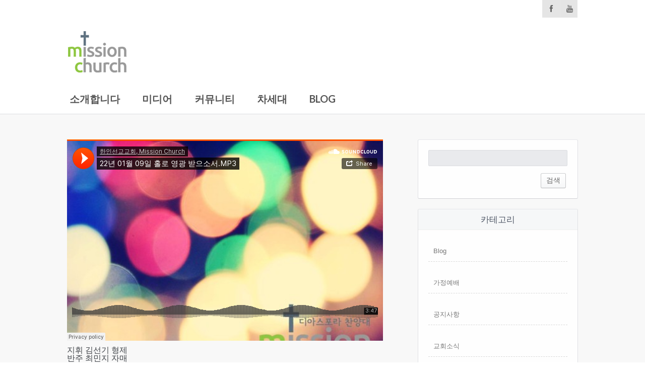

--- FILE ---
content_type: text/html; charset=UTF-8
request_url: http://mission-hamburg.de/2022%EB%85%8401%EC%9B%9409%EC%9D%BC-%ED%99%80%EB%A1%9C-%EC%98%81%EA%B4%91-%EB%B0%9B%EC%9C%BC%EC%86%8C%EC%84%9C/
body_size: 13808
content:
<!DOCTYPE html>
<!--[if IE 7]>
<html class="ie ie7" lang="ko-KR">
<![endif]-->
<!--[if IE 8]>
<html class="ie ie8" lang="ko-KR">
<![endif]-->
<!--[if !(IE 7) | !(IE 8) ]><!-->
<html lang="ko-KR">
<!--<![endif]-->
<head>
    <meta http-equiv="Content-Type" content="text/html; charset=UTF-8" />
    <link rel="pingback" href="http://mission-hamburg.de/wordpress/xmlrpc.php" />
    <meta name="viewport" content="width=device-width" />
    <title>2022년01월09일 홀로 영광 받으소서 | 함부르크 한인선교교회</title>
    <meta name='robots' content='max-image-preview:large' />
<link rel='dns-prefetch' href='//fonts.googleapis.com' />
<link rel="alternate" type="application/rss+xml" title="함부르크 한인선교교회 &raquo; 피드" href="http://mission-hamburg.de/feed/" />
<link rel="alternate" type="application/rss+xml" title="함부르크 한인선교교회 &raquo; 댓글 피드" href="http://mission-hamburg.de/comments/feed/" />
<link rel="alternate" type="application/rss+xml" title="함부르크 한인선교교회 &raquo; 2022년01월09일 홀로 영광 받으소서 댓글 피드" href="http://mission-hamburg.de/2022%eb%85%8401%ec%9b%9409%ec%9d%bc-%ed%99%80%eb%a1%9c-%ec%98%81%ea%b4%91-%eb%b0%9b%ec%9c%bc%ec%86%8c%ec%84%9c/feed/" />
<script type="text/javascript">
/* <![CDATA[ */
window._wpemojiSettings = {"baseUrl":"https:\/\/s.w.org\/images\/core\/emoji\/15.0.3\/72x72\/","ext":".png","svgUrl":"https:\/\/s.w.org\/images\/core\/emoji\/15.0.3\/svg\/","svgExt":".svg","source":{"concatemoji":"http:\/\/mission-hamburg.de\/wordpress\/wp-includes\/js\/wp-emoji-release.min.js?ver=6.5.7"}};
/*! This file is auto-generated */
!function(i,n){var o,s,e;function c(e){try{var t={supportTests:e,timestamp:(new Date).valueOf()};sessionStorage.setItem(o,JSON.stringify(t))}catch(e){}}function p(e,t,n){e.clearRect(0,0,e.canvas.width,e.canvas.height),e.fillText(t,0,0);var t=new Uint32Array(e.getImageData(0,0,e.canvas.width,e.canvas.height).data),r=(e.clearRect(0,0,e.canvas.width,e.canvas.height),e.fillText(n,0,0),new Uint32Array(e.getImageData(0,0,e.canvas.width,e.canvas.height).data));return t.every(function(e,t){return e===r[t]})}function u(e,t,n){switch(t){case"flag":return n(e,"\ud83c\udff3\ufe0f\u200d\u26a7\ufe0f","\ud83c\udff3\ufe0f\u200b\u26a7\ufe0f")?!1:!n(e,"\ud83c\uddfa\ud83c\uddf3","\ud83c\uddfa\u200b\ud83c\uddf3")&&!n(e,"\ud83c\udff4\udb40\udc67\udb40\udc62\udb40\udc65\udb40\udc6e\udb40\udc67\udb40\udc7f","\ud83c\udff4\u200b\udb40\udc67\u200b\udb40\udc62\u200b\udb40\udc65\u200b\udb40\udc6e\u200b\udb40\udc67\u200b\udb40\udc7f");case"emoji":return!n(e,"\ud83d\udc26\u200d\u2b1b","\ud83d\udc26\u200b\u2b1b")}return!1}function f(e,t,n){var r="undefined"!=typeof WorkerGlobalScope&&self instanceof WorkerGlobalScope?new OffscreenCanvas(300,150):i.createElement("canvas"),a=r.getContext("2d",{willReadFrequently:!0}),o=(a.textBaseline="top",a.font="600 32px Arial",{});return e.forEach(function(e){o[e]=t(a,e,n)}),o}function t(e){var t=i.createElement("script");t.src=e,t.defer=!0,i.head.appendChild(t)}"undefined"!=typeof Promise&&(o="wpEmojiSettingsSupports",s=["flag","emoji"],n.supports={everything:!0,everythingExceptFlag:!0},e=new Promise(function(e){i.addEventListener("DOMContentLoaded",e,{once:!0})}),new Promise(function(t){var n=function(){try{var e=JSON.parse(sessionStorage.getItem(o));if("object"==typeof e&&"number"==typeof e.timestamp&&(new Date).valueOf()<e.timestamp+604800&&"object"==typeof e.supportTests)return e.supportTests}catch(e){}return null}();if(!n){if("undefined"!=typeof Worker&&"undefined"!=typeof OffscreenCanvas&&"undefined"!=typeof URL&&URL.createObjectURL&&"undefined"!=typeof Blob)try{var e="postMessage("+f.toString()+"("+[JSON.stringify(s),u.toString(),p.toString()].join(",")+"));",r=new Blob([e],{type:"text/javascript"}),a=new Worker(URL.createObjectURL(r),{name:"wpTestEmojiSupports"});return void(a.onmessage=function(e){c(n=e.data),a.terminate(),t(n)})}catch(e){}c(n=f(s,u,p))}t(n)}).then(function(e){for(var t in e)n.supports[t]=e[t],n.supports.everything=n.supports.everything&&n.supports[t],"flag"!==t&&(n.supports.everythingExceptFlag=n.supports.everythingExceptFlag&&n.supports[t]);n.supports.everythingExceptFlag=n.supports.everythingExceptFlag&&!n.supports.flag,n.DOMReady=!1,n.readyCallback=function(){n.DOMReady=!0}}).then(function(){return e}).then(function(){var e;n.supports.everything||(n.readyCallback(),(e=n.source||{}).concatemoji?t(e.concatemoji):e.wpemoji&&e.twemoji&&(t(e.twemoji),t(e.wpemoji)))}))}((window,document),window._wpemojiSettings);
/* ]]> */
</script>
<link rel='stylesheet' id='croma_font-css' href='//fonts.googleapis.com/css?family=Lato:400,700' type='text/css' media='all' />
<link rel='stylesheet' id='tp-kaushan-css-css' href='//fonts.googleapis.com/css?family=Kaushan+Script' type='text/css' media='all' />
<link rel='stylesheet' id='tp-lato-css-css' href='//fonts.googleapis.com/css?family=Lato%3A400%2C900%2C700%2C300' type='text/css' media='all' />
<style id='wp-emoji-styles-inline-css' type='text/css'>

	img.wp-smiley, img.emoji {
		display: inline !important;
		border: none !important;
		box-shadow: none !important;
		height: 1em !important;
		width: 1em !important;
		margin: 0 0.07em !important;
		vertical-align: -0.1em !important;
		background: none !important;
		padding: 0 !important;
	}
</style>
<link rel='stylesheet' id='wp-block-library-css' href='http://mission-hamburg.de/wordpress/wp-includes/css/dist/block-library/style.min.css?ver=6.5.7' type='text/css' media='all' />
<style id='classic-theme-styles-inline-css' type='text/css'>
/*! This file is auto-generated */
.wp-block-button__link{color:#fff;background-color:#32373c;border-radius:9999px;box-shadow:none;text-decoration:none;padding:calc(.667em + 2px) calc(1.333em + 2px);font-size:1.125em}.wp-block-file__button{background:#32373c;color:#fff;text-decoration:none}
</style>
<style id='global-styles-inline-css' type='text/css'>
body{--wp--preset--color--black: #000000;--wp--preset--color--cyan-bluish-gray: #abb8c3;--wp--preset--color--white: #ffffff;--wp--preset--color--pale-pink: #f78da7;--wp--preset--color--vivid-red: #cf2e2e;--wp--preset--color--luminous-vivid-orange: #ff6900;--wp--preset--color--luminous-vivid-amber: #fcb900;--wp--preset--color--light-green-cyan: #7bdcb5;--wp--preset--color--vivid-green-cyan: #00d084;--wp--preset--color--pale-cyan-blue: #8ed1fc;--wp--preset--color--vivid-cyan-blue: #0693e3;--wp--preset--color--vivid-purple: #9b51e0;--wp--preset--gradient--vivid-cyan-blue-to-vivid-purple: linear-gradient(135deg,rgba(6,147,227,1) 0%,rgb(155,81,224) 100%);--wp--preset--gradient--light-green-cyan-to-vivid-green-cyan: linear-gradient(135deg,rgb(122,220,180) 0%,rgb(0,208,130) 100%);--wp--preset--gradient--luminous-vivid-amber-to-luminous-vivid-orange: linear-gradient(135deg,rgba(252,185,0,1) 0%,rgba(255,105,0,1) 100%);--wp--preset--gradient--luminous-vivid-orange-to-vivid-red: linear-gradient(135deg,rgba(255,105,0,1) 0%,rgb(207,46,46) 100%);--wp--preset--gradient--very-light-gray-to-cyan-bluish-gray: linear-gradient(135deg,rgb(238,238,238) 0%,rgb(169,184,195) 100%);--wp--preset--gradient--cool-to-warm-spectrum: linear-gradient(135deg,rgb(74,234,220) 0%,rgb(151,120,209) 20%,rgb(207,42,186) 40%,rgb(238,44,130) 60%,rgb(251,105,98) 80%,rgb(254,248,76) 100%);--wp--preset--gradient--blush-light-purple: linear-gradient(135deg,rgb(255,206,236) 0%,rgb(152,150,240) 100%);--wp--preset--gradient--blush-bordeaux: linear-gradient(135deg,rgb(254,205,165) 0%,rgb(254,45,45) 50%,rgb(107,0,62) 100%);--wp--preset--gradient--luminous-dusk: linear-gradient(135deg,rgb(255,203,112) 0%,rgb(199,81,192) 50%,rgb(65,88,208) 100%);--wp--preset--gradient--pale-ocean: linear-gradient(135deg,rgb(255,245,203) 0%,rgb(182,227,212) 50%,rgb(51,167,181) 100%);--wp--preset--gradient--electric-grass: linear-gradient(135deg,rgb(202,248,128) 0%,rgb(113,206,126) 100%);--wp--preset--gradient--midnight: linear-gradient(135deg,rgb(2,3,129) 0%,rgb(40,116,252) 100%);--wp--preset--font-size--small: 13px;--wp--preset--font-size--medium: 20px;--wp--preset--font-size--large: 36px;--wp--preset--font-size--x-large: 42px;--wp--preset--spacing--20: 0.44rem;--wp--preset--spacing--30: 0.67rem;--wp--preset--spacing--40: 1rem;--wp--preset--spacing--50: 1.5rem;--wp--preset--spacing--60: 2.25rem;--wp--preset--spacing--70: 3.38rem;--wp--preset--spacing--80: 5.06rem;--wp--preset--shadow--natural: 6px 6px 9px rgba(0, 0, 0, 0.2);--wp--preset--shadow--deep: 12px 12px 50px rgba(0, 0, 0, 0.4);--wp--preset--shadow--sharp: 6px 6px 0px rgba(0, 0, 0, 0.2);--wp--preset--shadow--outlined: 6px 6px 0px -3px rgba(255, 255, 255, 1), 6px 6px rgba(0, 0, 0, 1);--wp--preset--shadow--crisp: 6px 6px 0px rgba(0, 0, 0, 1);}:where(.is-layout-flex){gap: 0.5em;}:where(.is-layout-grid){gap: 0.5em;}body .is-layout-flex{display: flex;}body .is-layout-flex{flex-wrap: wrap;align-items: center;}body .is-layout-flex > *{margin: 0;}body .is-layout-grid{display: grid;}body .is-layout-grid > *{margin: 0;}:where(.wp-block-columns.is-layout-flex){gap: 2em;}:where(.wp-block-columns.is-layout-grid){gap: 2em;}:where(.wp-block-post-template.is-layout-flex){gap: 1.25em;}:where(.wp-block-post-template.is-layout-grid){gap: 1.25em;}.has-black-color{color: var(--wp--preset--color--black) !important;}.has-cyan-bluish-gray-color{color: var(--wp--preset--color--cyan-bluish-gray) !important;}.has-white-color{color: var(--wp--preset--color--white) !important;}.has-pale-pink-color{color: var(--wp--preset--color--pale-pink) !important;}.has-vivid-red-color{color: var(--wp--preset--color--vivid-red) !important;}.has-luminous-vivid-orange-color{color: var(--wp--preset--color--luminous-vivid-orange) !important;}.has-luminous-vivid-amber-color{color: var(--wp--preset--color--luminous-vivid-amber) !important;}.has-light-green-cyan-color{color: var(--wp--preset--color--light-green-cyan) !important;}.has-vivid-green-cyan-color{color: var(--wp--preset--color--vivid-green-cyan) !important;}.has-pale-cyan-blue-color{color: var(--wp--preset--color--pale-cyan-blue) !important;}.has-vivid-cyan-blue-color{color: var(--wp--preset--color--vivid-cyan-blue) !important;}.has-vivid-purple-color{color: var(--wp--preset--color--vivid-purple) !important;}.has-black-background-color{background-color: var(--wp--preset--color--black) !important;}.has-cyan-bluish-gray-background-color{background-color: var(--wp--preset--color--cyan-bluish-gray) !important;}.has-white-background-color{background-color: var(--wp--preset--color--white) !important;}.has-pale-pink-background-color{background-color: var(--wp--preset--color--pale-pink) !important;}.has-vivid-red-background-color{background-color: var(--wp--preset--color--vivid-red) !important;}.has-luminous-vivid-orange-background-color{background-color: var(--wp--preset--color--luminous-vivid-orange) !important;}.has-luminous-vivid-amber-background-color{background-color: var(--wp--preset--color--luminous-vivid-amber) !important;}.has-light-green-cyan-background-color{background-color: var(--wp--preset--color--light-green-cyan) !important;}.has-vivid-green-cyan-background-color{background-color: var(--wp--preset--color--vivid-green-cyan) !important;}.has-pale-cyan-blue-background-color{background-color: var(--wp--preset--color--pale-cyan-blue) !important;}.has-vivid-cyan-blue-background-color{background-color: var(--wp--preset--color--vivid-cyan-blue) !important;}.has-vivid-purple-background-color{background-color: var(--wp--preset--color--vivid-purple) !important;}.has-black-border-color{border-color: var(--wp--preset--color--black) !important;}.has-cyan-bluish-gray-border-color{border-color: var(--wp--preset--color--cyan-bluish-gray) !important;}.has-white-border-color{border-color: var(--wp--preset--color--white) !important;}.has-pale-pink-border-color{border-color: var(--wp--preset--color--pale-pink) !important;}.has-vivid-red-border-color{border-color: var(--wp--preset--color--vivid-red) !important;}.has-luminous-vivid-orange-border-color{border-color: var(--wp--preset--color--luminous-vivid-orange) !important;}.has-luminous-vivid-amber-border-color{border-color: var(--wp--preset--color--luminous-vivid-amber) !important;}.has-light-green-cyan-border-color{border-color: var(--wp--preset--color--light-green-cyan) !important;}.has-vivid-green-cyan-border-color{border-color: var(--wp--preset--color--vivid-green-cyan) !important;}.has-pale-cyan-blue-border-color{border-color: var(--wp--preset--color--pale-cyan-blue) !important;}.has-vivid-cyan-blue-border-color{border-color: var(--wp--preset--color--vivid-cyan-blue) !important;}.has-vivid-purple-border-color{border-color: var(--wp--preset--color--vivid-purple) !important;}.has-vivid-cyan-blue-to-vivid-purple-gradient-background{background: var(--wp--preset--gradient--vivid-cyan-blue-to-vivid-purple) !important;}.has-light-green-cyan-to-vivid-green-cyan-gradient-background{background: var(--wp--preset--gradient--light-green-cyan-to-vivid-green-cyan) !important;}.has-luminous-vivid-amber-to-luminous-vivid-orange-gradient-background{background: var(--wp--preset--gradient--luminous-vivid-amber-to-luminous-vivid-orange) !important;}.has-luminous-vivid-orange-to-vivid-red-gradient-background{background: var(--wp--preset--gradient--luminous-vivid-orange-to-vivid-red) !important;}.has-very-light-gray-to-cyan-bluish-gray-gradient-background{background: var(--wp--preset--gradient--very-light-gray-to-cyan-bluish-gray) !important;}.has-cool-to-warm-spectrum-gradient-background{background: var(--wp--preset--gradient--cool-to-warm-spectrum) !important;}.has-blush-light-purple-gradient-background{background: var(--wp--preset--gradient--blush-light-purple) !important;}.has-blush-bordeaux-gradient-background{background: var(--wp--preset--gradient--blush-bordeaux) !important;}.has-luminous-dusk-gradient-background{background: var(--wp--preset--gradient--luminous-dusk) !important;}.has-pale-ocean-gradient-background{background: var(--wp--preset--gradient--pale-ocean) !important;}.has-electric-grass-gradient-background{background: var(--wp--preset--gradient--electric-grass) !important;}.has-midnight-gradient-background{background: var(--wp--preset--gradient--midnight) !important;}.has-small-font-size{font-size: var(--wp--preset--font-size--small) !important;}.has-medium-font-size{font-size: var(--wp--preset--font-size--medium) !important;}.has-large-font-size{font-size: var(--wp--preset--font-size--large) !important;}.has-x-large-font-size{font-size: var(--wp--preset--font-size--x-large) !important;}
.wp-block-navigation a:where(:not(.wp-element-button)){color: inherit;}
:where(.wp-block-post-template.is-layout-flex){gap: 1.25em;}:where(.wp-block-post-template.is-layout-grid){gap: 1.25em;}
:where(.wp-block-columns.is-layout-flex){gap: 2em;}:where(.wp-block-columns.is-layout-grid){gap: 2em;}
.wp-block-pullquote{font-size: 1.5em;line-height: 1.6;}
</style>
<link rel='stylesheet' id='contact-form-7-css' href='http://mission-hamburg.de/wordpress/wp-content/plugins/contact-form-7/includes/css/styles.css?ver=5.7.7' type='text/css' media='all' />
<link rel='stylesheet' id='rs-plugin-settings-css' href='http://mission-hamburg.de/wordpress/wp-content/plugins/revslider/public/assets/css/settings.css?ver=5.3.1.5' type='text/css' media='all' />
<style id='rs-plugin-settings-inline-css' type='text/css'>
.tp-caption a{color:#ff7302;text-shadow:none;-webkit-transition:all 0.2s ease-out;-moz-transition:all 0.2s ease-out;-o-transition:all 0.2s ease-out;-ms-transition:all 0.2s ease-out}.tp-caption a:hover{color:#ffa902}.tp-button.lightgrey.small{background:transparent; border:1 px solid #0054bc}.vc_btn.vc_btn_lg.vc_btn_outlined:hover{background-color:#0054bc !important;  color:#ffffff !important}.vc_btn_first.vc_btn_lg.vc_btn_outlined:hover{background-color:#0054bc !important;  color:#ffffff !important}.vc_btn_first.vc_btn_lg.vc_btn_outlined{background-color:transparent !important; color:#ffffff !important; border-color:#ffffff !important; min-height:0px; min-width:0px; line-height:27px; border-width:1px; margin:0px; padding:30px 69px; letter-spacing:1px; font-size:28px}.tp-caption a{color:#ff7302;text-shadow:none;-webkit-transition:all 0.2s ease-out;-moz-transition:all 0.2s ease-out;-o-transition:all 0.2s ease-out;-ms-transition:all 0.2s ease-out}.tp-caption a:hover{color:#ffa902}
</style>
<link rel='stylesheet' id='crx_styles-css' href='http://mission-hamburg.de/wordpress/wp-content/plugins/cromax/assets/crx-styles.css' type='text/css' media='all' />
<style id='akismet-widget-style-inline-css' type='text/css'>

			.a-stats {
				--akismet-color-mid-green: #357b49;
				--akismet-color-white: #fff;
				--akismet-color-light-grey: #f6f7f7;

				max-width: 350px;
				width: auto;
			}

			.a-stats * {
				all: unset;
				box-sizing: border-box;
			}

			.a-stats strong {
				font-weight: 600;
			}

			.a-stats a.a-stats__link,
			.a-stats a.a-stats__link:visited,
			.a-stats a.a-stats__link:active {
				background: var(--akismet-color-mid-green);
				border: none;
				box-shadow: none;
				border-radius: 8px;
				color: var(--akismet-color-white);
				cursor: pointer;
				display: block;
				font-family: -apple-system, BlinkMacSystemFont, 'Segoe UI', 'Roboto', 'Oxygen-Sans', 'Ubuntu', 'Cantarell', 'Helvetica Neue', sans-serif;
				font-weight: 500;
				padding: 12px;
				text-align: center;
				text-decoration: none;
				transition: all 0.2s ease;
			}

			/* Extra specificity to deal with TwentyTwentyOne focus style */
			.widget .a-stats a.a-stats__link:focus {
				background: var(--akismet-color-mid-green);
				color: var(--akismet-color-white);
				text-decoration: none;
			}

			.a-stats a.a-stats__link:hover {
				filter: brightness(110%);
				box-shadow: 0 4px 12px rgba(0, 0, 0, 0.06), 0 0 2px rgba(0, 0, 0, 0.16);
			}

			.a-stats .count {
				color: var(--akismet-color-white);
				display: block;
				font-size: 1.5em;
				line-height: 1.4;
				padding: 0 13px;
				white-space: nowrap;
			}
		
</style>
<link rel='stylesheet' id='cro-stylesheet-css' href='http://mission-hamburg.de/wordpress/wp-content/themes/dunamis/style.css?ver=1.0' type='text/css' media='all' />
<style id='cro-stylesheet-inline-css' type='text/css'>


a,
#cromaslide .ls-nav-prev:hover,
#cromaslide .ls-nav-next:hover,


.mobilemenupart:hover,

#croma-primarynav .current-menu-item > a,
#croma-primarynav .current-menu-ancestor > a,
#croma-primarynav .current_page_item > a,
#croma-primarynav .current_page_ancestor > a,


.cro_bodysidebar ul li.widget-container ul li a:hover,


.cat_post_wrapper h2 a:hover,


ul.cro_sociallinks li i:hover,


.cro_paging span,


.cro_cust_col,


.croma_searchresult a:hover,


.cro_frontpage_blg h4 a:hover,


#croma-primarynav li a:hover {
	color: #2b4e8c;
}


.noUi-background,

.cro_gr_labelholder a,

.cro_cust_bg,

ul.cro_shortcal li .clarlabel:hover,

.cat_audio_wrapper .mejs-container, .cat_audio_wrapper  .mejs-embed, .cat_audio_wrapper  .mejs-embed body,

.cro_bodysidebar ul li.widget-container .tagcloud a,

#comments .comment-reply-link,


.reveal-modal .close-reveal-modal,

.owl-theme .owl-controls .active span,

ul.cro_donationsfrequency li.cro_don_freq_active,

form.wpcf7-form input.wpcf7-submit,

ul.cro_footwidget li.widget-container .tagcloud a,

ul.cro_footwidget li.widget_search input#searchsubmit,

.comments-area input#submit{
	background:  #2b4e8c;
}

.croma-topbarnav ul li, .croma-topbarnav ul li ul{
	background-color:  #4687bf;
}

.topbar{
	background:  #ffffff;
}

.topbar p, ul.cro_sociallinks li a{
	color:  #666666;
}

header#pageheader.cro_standardheader{
	background:  #ffffff;
}


.croma-topbarnav ul li a {
  color: #FFFFFF;
}

.cat_audio_wrapper .mejs-container{
	border-top: 10px solid #2b4e8c;
	border-bottom: 10px solid #2b4e8c;
}


.croma-topbarnav ul li a,

.cro_cust_font{
	font-family:"Lato"; font-weight:400; }

.croma-logo img {
    padding-bottom: 20px;
    padding-top: 25px;
}


.cro_menurow{
	background-color: #ffffff;
}



@media only screen and (max-width: 940px) { 
	.croma-primarynav{ display: none; }
	.mobilemenupart{ display: block;}

}



@media only screen and (max-width: 740px) {

	header#pageheader {
		background:  #ffffff;
	}

}



.mobilemenupart{
	color: #545454;
}


#croma-primarynav li a {
	font-family:"Lato"; font-weight:700; 	font-size: 20px;
	color: #545454;
}

.croma-topbarnav ul li a,
.croma-subnav ul li a {
	font-family:"Lato"; font-weight:700; }



.cro_hp_header {
	font-family:"Lato"; font-weight:400; }

.cro_hp_body {
	font-family:"Lato"; font-weight:400; }


.croma-subnav {
	padding-top: 50px;

}



</style>
<script type="text/javascript" src="http://mission-hamburg.de/wordpress/wp-includes/js/jquery/jquery.min.js?ver=3.7.1" id="jquery-core-js"></script>
<script type="text/javascript" src="http://mission-hamburg.de/wordpress/wp-includes/js/jquery/jquery-migrate.min.js?ver=3.4.1" id="jquery-migrate-js"></script>
<script type="text/javascript" id="mediaelement-core-js-before">
/* <![CDATA[ */
var mejsL10n = {"language":"ko","strings":{"mejs.download-file":"\ud30c\uc77c \ub2e4\uc6b4\ub85c\ub4dc","mejs.install-flash":"\ud50c\ub798\uc2dc \ud50c\ub808\uc774\uc5b4\uac00 \ud65c\uc131\ud654\ub418\uc5b4 \uc788\uc9c0 \uc54a\uac70\ub098 \uc124\uce58\ub418\uc9c0 \uc54a\uc740 \ube0c\ub77c\uc6b0\uc800\ub97c \uc0ac\uc6a9\ud558\uace0 \uc788\uc2b5\ub2c8\ub2e4. \ud50c\ub798\uc2dc \ud50c\ub808\uc774\uc5b4 \ud50c\ub7ec\uadf8\uc778\uc744 \ucf1c\uac70\ub098 https:\/\/get.adobe.com\/flashplayer\/ \uc5d0\uc11c \ucd5c\uc2e0 \ubc84\uc804\uc744 \ub2e4\uc6b4\ub85c\ub4dc\ud558\uc138\uc694.","mejs.fullscreen":"\uc804\uccb4\ud654\uba74","mejs.play":"\uc7ac\uc0dd","mejs.pause":"\uc77c\uc2dc\uc815\uc9c0","mejs.time-slider":"\ud0c0\uc784 \uc2ac\ub77c\uc774\ub354","mejs.time-help-text":"1\ucd08\ub97c \uc9c4\ud589\ud558\ub824\uba74 \uc88c\/\uc6b0 \ubc29\ud5a5\ud0a4\ub97c \uc0ac\uc6a9\ud558\uace0 10\ucd08\ub97c \uc9c4\ud589\ud558\ub824\uba74 \uc0c1\/\ud558 \ubc29\ud5a5\ud0a4\ub97c \uc0ac\uc6a9\ud558\uc138\uc694.","mejs.live-broadcast":"\uc2e4\uc2dc\uac04 \ubc29\uc1a1","mejs.volume-help-text":"\ubcfc\ub968\uc744 \ub192\uc774\uac70\ub098 \uc904\uc774\ub824\uba74 \uc0c1\/\ud558 \ubc29\ud5a5\ud0a4\ub97c \uc0ac\uc6a9\ud558\uc138\uc694.","mejs.unmute":"\ubb34\uc74c\ud574\uc81c","mejs.mute":"\uc74c\uc18c\uac70","mejs.volume-slider":"\ubcfc\ub968 \uc2ac\ub77c\uc774\ub354","mejs.video-player":"\ube44\ub514\uc624 \ud50c\ub808\uc774\uc5b4","mejs.audio-player":"\uc624\ub514\uc624 \ud50c\ub808\uc774\uc5b4","mejs.captions-subtitles":"\uc124\uba85\/\uc790\ub9c9","mejs.captions-chapters":"\ucc55\ud130","mejs.none":"\uc5c6\uc74c","mejs.afrikaans":"\uc544\ud504\ub9ac\uce78\uc2a4\uc5b4","mejs.albanian":"\uc54c\ubc14\ub2c8\uc544\uc5b4","mejs.arabic":"\uc544\ub78d\uc5b4","mejs.belarusian":"\ubca8\ub77c\ub8e8\uc2a4\uc5b4","mejs.bulgarian":"\ubd88\uac00\ub9ac\uc544\uc5b4","mejs.catalan":"\uce74\ud0c8\ub85c\ub2c8\uc544\uc5b4","mejs.chinese":"\uc911\uad6d\uc5b4","mejs.chinese-simplified":"\uc911\uad6d\uc5b4 \uac04\uccb4 (\u7b80\u4f53\u4e2d\u6587)","mejs.chinese-traditional":"\uc911\uad6d\uc5b4 \ubc88\uccb4 (\u7e41\u9ad4\u4e2d\u6587)","mejs.croatian":"\ud06c\ub85c\uc544\ud2f0\uc544\uc5b4","mejs.czech":"\uccb4\ucf54\uc5b4","mejs.danish":"\ub374\ub9c8\ud06c\uc5b4","mejs.dutch":"\ub124\ub35c\ub780\ub4dc\uc5b4","mejs.english":"\uc601\uc5b4","mejs.estonian":"\uc5d0\uc2a4\ud1a0\ub2c8\uc544\uc5b4","mejs.filipino":"\ud544\ub9ac\ud540\uc5b4","mejs.finnish":"\ud540\ub780\ub4dc\uc5b4","mejs.french":"\ud504\ub791\uc2a4\uc5b4","mejs.galician":"\uac08\ub9ac\uc2dc\uc544\uc5b4","mejs.german":"\ub3c5\uc77c\uc5b4","mejs.greek":"\uadf8\ub9ac\uc2a4\uc5b4","mejs.haitian-creole":"\uc544\uc774\ub514 \ud06c\ub9ac\ud3f4\uc5b4","mejs.hebrew":"\ud788\ube0c\ub9ac\uc5b4","mejs.hindi":"\ud78c\ub514\uc5b4","mejs.hungarian":"\ud5dd\uac00\ub9ac\uc5b4","mejs.icelandic":"\uc544\uc774\uc2ac\ub780\ub4dc\uc5b4","mejs.indonesian":"\uc778\ub3c4\ub124\uc2dc\uc544\uc5b4","mejs.irish":"\uc544\uc77c\ub79c\ub4dc\uc5b4","mejs.italian":"\uc774\ud0c8\ub9ac\uc544\uc5b4","mejs.japanese":"\uc77c\ubcf8\uc5b4","mejs.korean":"\ud55c\uad6d\uc5b4","mejs.latvian":"\ub77c\ud2b8\ube44\uc544\uc5b4","mejs.lithuanian":"\ub9ac\ud22c\uc544\ub2c8\uc544\uc5b4","mejs.macedonian":"\ub9c8\ucf00\ub3c4\ub2c8\uc544\uc5b4","mejs.malay":"\ub9d0\ub808\uc774\uc5b4","mejs.maltese":"\ubab0\ud0c0\uc5b4","mejs.norwegian":"\ub178\ub974\uc6e8\uc774\uc5b4","mejs.persian":"\ud398\ub974\uc2dc\uc544\uc5b4","mejs.polish":"\ud3f4\ub780\ub4dc\uc5b4","mejs.portuguese":"\ud3ec\ub974\ud22c\uac08\uc5b4","mejs.romanian":"\ub8e8\ub9c8\ub2c8\uc544\uc5b4","mejs.russian":"\ub7ec\uc2dc\uc544\uc5b4","mejs.serbian":"\uc138\ub974\ube44\uc544\uc5b4","mejs.slovak":"\uc2ac\ub85c\ubc14\ud0a4\uc544\uc5b4","mejs.slovenian":"\uc2ac\ub85c\ubca0\ub2c8\uc544\uc5b4","mejs.spanish":"\uc2a4\ud398\uc778\uc5b4","mejs.swahili":"\uc2a4\uc640\ud790\ub9ac\uc5b4","mejs.swedish":"\uc2a4\uc6e8\ub374\uc5b4","mejs.tagalog":"\ud0c0\uac08\ub85c\uadf8\uc5b4","mejs.thai":"\ud0dc\uad6d\uc5b4","mejs.turkish":"\ud130\ud0a4\uc5b4","mejs.ukrainian":"\uc6b0\ud06c\ub77c\uc774\ub098\uc5b4","mejs.vietnamese":"\ubca0\ud2b8\ub0a8\uc5b4","mejs.welsh":"\uc6e8\uc77c\uc2a4\uc5b4","mejs.yiddish":"\uc774\ub514\uc2dc\uc5b4"}};
/* ]]> */
</script>
<script type="text/javascript" src="http://mission-hamburg.de/wordpress/wp-includes/js/mediaelement/mediaelement-and-player.min.js?ver=4.2.17" id="mediaelement-core-js"></script>
<script type="text/javascript" src="http://mission-hamburg.de/wordpress/wp-includes/js/mediaelement/mediaelement-migrate.min.js?ver=6.5.7" id="mediaelement-migrate-js"></script>
<script type="text/javascript" id="mediaelement-js-extra">
/* <![CDATA[ */
var _wpmejsSettings = {"pluginPath":"\/wordpress\/wp-includes\/js\/mediaelement\/","classPrefix":"mejs-","stretching":"responsive","audioShortcodeLibrary":"mediaelement","videoShortcodeLibrary":"mediaelement"};
/* ]]> */
</script>
<script type="text/javascript" src="http://mission-hamburg.de/wordpress/wp-content/themes/dunamis/assets/js/modernizer.min.js?ver=1.0" id="croma-modernizr-js"></script>
<script type="text/javascript" src="http://mission-hamburg.de/wordpress/wp-content/plugins/revslider/public/assets/js/jquery.themepunch.tools.min.js?ver=5.3.1.5" id="tp-tools-js"></script>
<script type="text/javascript" src="http://mission-hamburg.de/wordpress/wp-content/plugins/revslider/public/assets/js/jquery.themepunch.revolution.min.js?ver=5.3.1.5" id="revmin-js"></script>
<script type="text/javascript" id="sfpp-fb-root-js-extra">
/* <![CDATA[ */
var sfpp_script_vars = {"language":"ko_KR","appId":"297186066963865"};
/* ]]> */
</script>
<script type="text/javascript" async="async" src="http://mission-hamburg.de/wordpress/wp-content/plugins/simple-facebook-twitter-widget/js/simple-facebook-page-root.js?ver=1.7.0" id="sfpp-fb-root-js"></script>
<link rel="https://api.w.org/" href="http://mission-hamburg.de/wp-json/" /><link rel="alternate" type="application/json" href="http://mission-hamburg.de/wp-json/wp/v2/posts/5369" /><link rel="EditURI" type="application/rsd+xml" title="RSD" href="http://mission-hamburg.de/wordpress/xmlrpc.php?rsd" />
<meta name="generator" content="WordPress 6.5.7" />
<link rel="canonical" href="http://mission-hamburg.de/2022%eb%85%8401%ec%9b%9409%ec%9d%bc-%ed%99%80%eb%a1%9c-%ec%98%81%ea%b4%91-%eb%b0%9b%ec%9c%bc%ec%86%8c%ec%84%9c/" />
<link rel='shortlink' href='http://mission-hamburg.de/?p=5369' />
<link rel="alternate" type="application/json+oembed" href="http://mission-hamburg.de/wp-json/oembed/1.0/embed?url=http%3A%2F%2Fmission-hamburg.de%2F2022%25eb%2585%258401%25ec%259b%259409%25ec%259d%25bc-%25ed%2599%2580%25eb%25a1%259c-%25ec%2598%2581%25ea%25b4%2591-%25eb%25b0%259b%25ec%259c%25bc%25ec%2586%258c%25ec%2584%259c%2F" />
<link rel="alternate" type="text/xml+oembed" href="http://mission-hamburg.de/wp-json/oembed/1.0/embed?url=http%3A%2F%2Fmission-hamburg.de%2F2022%25eb%2585%258401%25ec%259b%259409%25ec%259d%25bc-%25ed%2599%2580%25eb%25a1%259c-%25ec%2598%2581%25ea%25b4%2591-%25eb%25b0%259b%25ec%259c%25bc%25ec%2586%258c%25ec%2584%259c%2F&#038;format=xml" />
<script id='pixel-script-poptin' src='https://cdn.popt.in/pixel.js?id=c008f60319a33' async='true'></script> <style type="text/css">.recentcomments a{display:inline !important;padding:0 !important;margin:0 !important;}</style><meta name="generator" content="Powered by Visual Composer - drag and drop page builder for WordPress."/>
<!--[if lte IE 9]><link rel="stylesheet" type="text/css" href="http://mission-hamburg.de/wordpress/wp-content/plugins/js_composer/assets/css/vc_lte_ie9.min.css" media="screen"><![endif]--><meta name="generator" content="Powered by Slider Revolution 5.3.1.5 - responsive, Mobile-Friendly Slider Plugin for WordPress with comfortable drag and drop interface." />
<link rel="icon" href="http://mission-hamburg.de/wordpress/wp-content/uploads/2023/04/cropped-2023-04-15T15_54_40-32x32.png" sizes="32x32" />
<link rel="icon" href="http://mission-hamburg.de/wordpress/wp-content/uploads/2023/04/cropped-2023-04-15T15_54_40-192x192.png" sizes="192x192" />
<link rel="apple-touch-icon" href="http://mission-hamburg.de/wordpress/wp-content/uploads/2023/04/cropped-2023-04-15T15_54_40-180x180.png" />
<meta name="msapplication-TileImage" content="http://mission-hamburg.de/wordpress/wp-content/uploads/2023/04/cropped-2023-04-15T15_54_40-270x270.png" />
		<style type="text/css" id="wp-custom-css">
			body{
	width: 100%
}

		</style>
		<noscript><style type="text/css"> .wpb_animate_when_almost_visible { opacity: 1; }</style></noscript></head>


<body class="post-template-default single single-post postid-5369 single-format-audio wpb-js-composer js-comp-ver-5.0.1 vc_responsive">



         <!-- fetch menu -->
        <nav id="croma-mobilenav" class="reveal-modal">
            <a class="mobilenav-close cro_cust_bg close-reveal-modal"><i class="icon-remove"></i></a>
            <div class="croma-mobilenavigation"><ul id="menu-main-menu" class="menu"><li  class="menu-item menu-item-type-post_type menu-item-object-page menu-item-has-children"><a href="http://mission-hamburg.de/%ea%b5%90%ed%9a%8c%ec%86%8c%ea%b0%9c/">소개합니다</a>
<ul class="sub-menu">
	<li  class="menu-item menu-item-type-post_type menu-item-object-page"><a href="http://mission-hamburg.de/%ea%b5%90%ed%9a%8c%ec%86%8c%ea%b0%9c/">교회소개</a></li>
	<li  class="menu-item menu-item-type-post_type menu-item-object-page"><a href="http://mission-hamburg.de/%ea%b5%90%ed%9a%8c%ec%86%8c%ea%b0%9c/%ec%84%ac%ea%b8%b0%eb%8a%94-%ec%9d%b4%eb%93%a4/">섬기는 사람들</a></li>
	<li  class="menu-item menu-item-type-post_type menu-item-object-page"><a href="http://mission-hamburg.de/%ec%b0%be%ec%95%84%ec%98%a4%ec%8b%9c%eb%8a%94%ea%b8%b8/">찾아오시는 길</a></li>
</ul>
</li>
<li  class="menu-item menu-item-type-taxonomy menu-item-object-category menu-item-has-children"><a href="http://mission-hamburg.de/category/%ec%84%a4%ea%b5%90/">미디어</a>
<ul class="sub-menu">
	<li  class="menu-item menu-item-type-taxonomy menu-item-object-category"><a href="http://mission-hamburg.de/category/%ec%84%a4%ea%b5%90/">설교</a></li>
	<li  class="menu-item menu-item-type-taxonomy menu-item-object-category current-post-ancestor current-menu-parent current-post-parent"><a href="http://mission-hamburg.de/category/praise/">찬양</a></li>
	<li  class="menu-item menu-item-type-taxonomy menu-item-object-category"><a href="http://mission-hamburg.de/category/%eb%b4%89%ed%97%8c%ec%86%a1/">봉헌송</a></li>
	<li  class="menu-item menu-item-type-taxonomy menu-item-object-category"><a href="http://mission-hamburg.de/category/event/">교회행사</a></li>
	<li  class="menu-item menu-item-type-taxonomy menu-item-object-category"><a href="http://mission-hamburg.de/category/special/">스페셜 영상</a></li>
</ul>
</li>
<li  class="menu-item menu-item-type-post_type menu-item-object-page menu-item-has-children"><a href="http://mission-hamburg.de/%ea%b5%90%ed%9a%8c%ec%86%8c%ea%b0%9c/%ec%84%ac%ea%b8%b0%eb%8a%94-%ec%9d%b4%eb%93%a4/">커뮤니티</a>
<ul class="sub-menu">
	<li  class="menu-item menu-item-type-taxonomy menu-item-object-category"><a href="http://mission-hamburg.de/category/news/">교회소식</a></li>
	<li  class="menu-item menu-item-type-taxonomy menu-item-object-category"><a href="http://mission-hamburg.de/category/%ec%9e%90%eb%a3%8c/">자료실</a></li>
</ul>
</li>
<li  class="menu-item menu-item-type-post_type menu-item-object-page menu-item-has-children"><a href="http://mission-hamburg.de/%ec%b0%a8%ec%84%b8%eb%8c%80/%ec%a3%bc%ec%9d%bc%ed%95%99%ea%b5%90/">차세대</a>
<ul class="sub-menu">
	<li  class="menu-item menu-item-type-post_type menu-item-object-page"><a href="http://mission-hamburg.de/%ec%b0%a8%ec%84%b8%eb%8c%80/%ec%a3%bc%ec%9d%bc%ed%95%99%ea%b5%90/">주일학교</a></li>
	<li  class="menu-item menu-item-type-post_type menu-item-object-page"><a href="http://mission-hamburg.de/%ec%b0%a8%ec%84%b8%eb%8c%80/%ec%a3%bc%ec%9d%bc%ed%95%99%ea%b5%90/%ec%a4%91%ea%b3%a0%eb%93%b1%eb%b6%80/">중고등부</a></li>
	<li  class="menu-item menu-item-type-post_type menu-item-object-page"><a href="http://mission-hamburg.de/%ec%b0%a8%ec%84%b8%eb%8c%80/%ec%b2%ad%eb%85%84%eb%b6%80/">청년부</a></li>
</ul>
</li>
<li  class="menu-item menu-item-type-taxonomy menu-item-object-category current-post-ancestor current-menu-parent current-post-parent"><a href="http://mission-hamburg.de/category/blog/">Blog</a></li>
</ul></div>        </nav>

                
            
 <div class="topbar">
 	<div class="container">
 		<div class="row">

 			<!-- topbar message -->
 			<div class="large-6 columns">
 				<p class="cro_cust_font">
 					 				</p>
 			</div>

			<!-- topbar text -->
 			<div class="large-6 columns">
				<ul class="cro_sociallinks clearfix"><li class="cro_facebook"><a href="https://www.facebook.com/missionhamburg" target="_blank"><i class="icon-facebook"></i></a></li><li class="cro_youtube"><a href="https://vimeo.com/missionhamburg" target="_blank"><i class="icon-youtube"></i></a></li></ul> 			</div>

 		</div>
 	</div>
</div>

        

        
            


<header id="pageheader" class="cro_standardheader">


    <!-- fetch main navigation part -->
    <div class="row">

    	<div class="large-12 columns">

             

                    
			                     

				<div class="croma-logo">
					<a href="http://mission-hamburg.de/" title="함부르크 한인선교교회" rel="home">
						<img src="http://mission-hamburg.de/wordpress/wp-content/uploads/2016/05/logo.png" alt="함부르크 한인선교교회">
					</a>
				</div>
                    
			
			

		</div>


	</div>


</header>





        




         <div class="cro_menurow">

            <div class="container">

                <div class="row">

                     <div class="large-12 columns">

                             

                            
                                <nav id="croma-primarynav">

                                    <div class="mobilemenupart" data-reveal-id="croma-mobilenav" data-reveal><i class="icon-reorder"></i></div>
                            
                                    <div class="croma-primarynav"><ul id="menu-main-menu-1" class="menu"><li  class="menu-item menu-item-type-post_type menu-item-object-page menu-item-has-children"><a href="http://mission-hamburg.de/%ea%b5%90%ed%9a%8c%ec%86%8c%ea%b0%9c/">소개합니다</a>
<ul class="sub-menu">
	<li  class="menu-item menu-item-type-post_type menu-item-object-page"><a href="http://mission-hamburg.de/%ea%b5%90%ed%9a%8c%ec%86%8c%ea%b0%9c/">교회소개</a></li>
	<li  class="menu-item menu-item-type-post_type menu-item-object-page"><a href="http://mission-hamburg.de/%ea%b5%90%ed%9a%8c%ec%86%8c%ea%b0%9c/%ec%84%ac%ea%b8%b0%eb%8a%94-%ec%9d%b4%eb%93%a4/">섬기는 사람들</a></li>
	<li  class="menu-item menu-item-type-post_type menu-item-object-page"><a href="http://mission-hamburg.de/%ec%b0%be%ec%95%84%ec%98%a4%ec%8b%9c%eb%8a%94%ea%b8%b8/">찾아오시는 길</a></li>
</ul>
</li>
<li  class="menu-item menu-item-type-taxonomy menu-item-object-category menu-item-has-children"><a href="http://mission-hamburg.de/category/%ec%84%a4%ea%b5%90/">미디어</a>
<ul class="sub-menu">
	<li  class="menu-item menu-item-type-taxonomy menu-item-object-category"><a href="http://mission-hamburg.de/category/%ec%84%a4%ea%b5%90/">설교</a></li>
	<li  class="menu-item menu-item-type-taxonomy menu-item-object-category current-post-ancestor current-menu-parent current-post-parent"><a href="http://mission-hamburg.de/category/praise/">찬양</a></li>
	<li  class="menu-item menu-item-type-taxonomy menu-item-object-category"><a href="http://mission-hamburg.de/category/%eb%b4%89%ed%97%8c%ec%86%a1/">봉헌송</a></li>
	<li  class="menu-item menu-item-type-taxonomy menu-item-object-category"><a href="http://mission-hamburg.de/category/event/">교회행사</a></li>
	<li  class="menu-item menu-item-type-taxonomy menu-item-object-category"><a href="http://mission-hamburg.de/category/special/">스페셜 영상</a></li>
</ul>
</li>
<li  class="menu-item menu-item-type-post_type menu-item-object-page menu-item-has-children"><a href="http://mission-hamburg.de/%ea%b5%90%ed%9a%8c%ec%86%8c%ea%b0%9c/%ec%84%ac%ea%b8%b0%eb%8a%94-%ec%9d%b4%eb%93%a4/">커뮤니티</a>
<ul class="sub-menu">
	<li  class="menu-item menu-item-type-taxonomy menu-item-object-category"><a href="http://mission-hamburg.de/category/news/">교회소식</a></li>
	<li  class="menu-item menu-item-type-taxonomy menu-item-object-category"><a href="http://mission-hamburg.de/category/%ec%9e%90%eb%a3%8c/">자료실</a></li>
</ul>
</li>
<li  class="menu-item menu-item-type-post_type menu-item-object-page menu-item-has-children"><a href="http://mission-hamburg.de/%ec%b0%a8%ec%84%b8%eb%8c%80/%ec%a3%bc%ec%9d%bc%ed%95%99%ea%b5%90/">차세대</a>
<ul class="sub-menu">
	<li  class="menu-item menu-item-type-post_type menu-item-object-page"><a href="http://mission-hamburg.de/%ec%b0%a8%ec%84%b8%eb%8c%80/%ec%a3%bc%ec%9d%bc%ed%95%99%ea%b5%90/">주일학교</a></li>
	<li  class="menu-item menu-item-type-post_type menu-item-object-page"><a href="http://mission-hamburg.de/%ec%b0%a8%ec%84%b8%eb%8c%80/%ec%a3%bc%ec%9d%bc%ed%95%99%ea%b5%90/%ec%a4%91%ea%b3%a0%eb%93%b1%eb%b6%80/">중고등부</a></li>
	<li  class="menu-item menu-item-type-post_type menu-item-object-page"><a href="http://mission-hamburg.de/%ec%b0%a8%ec%84%b8%eb%8c%80/%ec%b2%ad%eb%85%84%eb%b6%80/">청년부</a></li>
</ul>
</li>
<li  class="menu-item menu-item-type-taxonomy menu-item-object-category current-post-ancestor current-menu-parent current-post-parent"><a href="http://mission-hamburg.de/category/blog/">Blog</a></li>
</ul></div>
                                </nav>

                             

                    </div>

                </div>

            </div>

        </div>


                 


		
<!-- get the header -->



<!-- start tit hthe page layout -->
<section id="pagelayout">
<div class="row">
	<div id="main">
		<div class="main singlemain cro_singleblogpage">				


			<!-- render the page subject to the sidebar settings 1> sidebar left -->
			


				<!-- render the main part -->
				<div class="large-8 column">
					<div class="croma_pad_right">
						
	<!-- Start the section -->
			<article id="post-5369" class="post-5369 post type-post status-publish format-audio has-post-thumbnail hentry category-blog category-praise post_format-post-format-audio">
			<div>
	


	<!-- category time handler -->
	


	<!-- Post title -->
	


	<!--  show a different type of content for certain type of pages -->
		<div class="entry-content  cat_audio_wrapper">
		
<figure class="wp-block-embed is-type-rich is-provider-soundcloud wp-block-embed-soundcloud"><div class="wp-block-embed__wrapper">
<iframe title="22년 01월 09일 홀로 영광 받으소서.MP3 by 한인선교교회, Mission Church" width="990" height="400" scrolling="no" frameborder="no" src="https://w.soundcloud.com/player/?visual=true&#038;url=https%3A%2F%2Fapi.soundcloud.com%2Ftracks%2F1203182851&#038;show_artwork=true&#038;maxheight=1000&#038;maxwidth=990"></iframe>
</div><figcaption>지휘 김선기 형제<br />반주 최민지 자매</figcaption></figure>
	</div><!-- .entry-content -->
		</div>
</article>
												<span class="nav-previous"><a href="http://mission-hamburg.de/2022%eb%85%8401%ec%9b%9416%ec%9d%bc-%ea%b5%90%ed%9a%8c%ec%86%8c%ec%8b%9d/" rel="prev"><span class="meta-nav">&larr;</span> 2022년01월16일 교회소식</a></span>
						<span class="nav-next"><a href="http://mission-hamburg.de/2022%eb%85%8401%ec%9b%9416%ec%9d%bc-%ec%b0%ac%ec%96%91%ed%95%98%ea%b2%8c-%ed%95%98%ec%86%8c%ec%84%9c/" rel="next">2022년01월16일 찬양하게 하소서 <span class="meta-nav">&rarr;</span></a></span>
						<div class="clearfix"></div>
						

<!-- start the comments area -->
<div id="comments" class="comments-area">

	<!-- if there's comments  -->
	
		<div id="respond" class="comment-respond">
		<h3 id="reply-title" class="comment-reply-title">답글 남기기 <small><a rel="nofollow" id="cancel-comment-reply-link" href="/2022%EB%85%8401%EC%9B%9409%EC%9D%BC-%ED%99%80%EB%A1%9C-%EC%98%81%EA%B4%91-%EB%B0%9B%EC%9C%BC%EC%86%8C%EC%84%9C/#respond" style="display:none;">응답 취소</a></small></h3><p class="must-log-in">댓글을 달기 위해서는 <a href="http://mission-hamburg.de/wordpress/wp-login.php?redirect_to=http%3A%2F%2Fmission-hamburg.de%2F2022%25eb%2585%258401%25ec%259b%259409%25ec%259d%25bc-%25ed%2599%2580%25eb%25a1%259c-%25ec%2598%2581%25ea%25b4%2591-%25eb%25b0%259b%25ec%259c%25bc%25ec%2586%258c%25ec%2584%259c%2F">로그인</a>해야합니다.</p>	</div><!-- #respond -->
	
</div><!-- #comments -->					</div>
				</div>



				<!-- render the sidebar -->
				<div class="large-4 column">
					
<aside class="cro_bodysidebar">
	<ul class="mainwidget">
		<li id="search-2" class="widget-container widget_search clear"><div class="cro-sidebar-inner"><form role="search" method="get" id="searchform" class="searchform" action="http://mission-hamburg.de/">
				<div>
					<label class="screen-reader-text" for="s">검색:</label>
					<input type="text" value="" name="s" id="s" />
					<input type="submit" id="searchsubmit" value="검색" />
				</div>
			</form></div></li><li id="categories-2" class="widget-container widget_categories clear"><div class="cro-sidebar-inner"><h3 class="widget-title cro_cust_font">카테고리</h3>
			<ul>
					<li class="cat-item cat-item-192"><a href="http://mission-hamburg.de/category/blog/">Blog</a>
</li>
	<li class="cat-item cat-item-194"><a href="http://mission-hamburg.de/category/%ea%b0%80%ec%a0%95%ec%98%88%eb%b0%b0/">가정예배</a>
</li>
	<li class="cat-item cat-item-58"><a href="http://mission-hamburg.de/category/notice/">공지사항</a>
</li>
	<li class="cat-item cat-item-57"><a href="http://mission-hamburg.de/category/news/">교회소식</a>
</li>
	<li class="cat-item cat-item-84"><a href="http://mission-hamburg.de/category/event/">교회행사</a>
</li>
	<li class="cat-item cat-item-252"><a href="http://mission-hamburg.de/category/%eb%b4%89%ed%97%8c%ec%86%a1/">봉헌송</a>
</li>
	<li class="cat-item cat-item-99"><a href="http://mission-hamburg.de/category/%ec%84%a4%ea%b5%90/">설교</a>
</li>
	<li class="cat-item cat-item-82"><a href="http://mission-hamburg.de/category/special/">스페셜 영상</a>
</li>
	<li class="cat-item cat-item-197"><a href="http://mission-hamburg.de/category/%ec%9e%90%eb%a3%8c/">자료실</a>
</li>
	<li class="cat-item cat-item-76"><a href="http://mission-hamburg.de/category/praise/">찬양</a>
</li>
			</ul>

			</div></li><li id="cromax-latestnews-3" class="widget-container widget_cromax-latestnews clear"><div class="cro-sidebar-inner"><h3 class="widget-title cro_cust_font">최근 글</h3><div class="cromax_singlep clearfix"><a href="http://mission-hamburg.de/2026%eb%85%84-1%ec%9b%94-18%ec%9d%bc-%ec%84%b1%ea%b0%80%eb%8c%80/"><img width="130" height="130" src="http://mission-hamburg.de/wordpress/wp-content/uploads/2023/04/cropped-2023-04-15T15_54_40-130x130.png" class="attachment-thumbnail size-thumbnail wp-post-image" alt="" decoding="async" srcset="http://mission-hamburg.de/wordpress/wp-content/uploads/2023/04/cropped-2023-04-15T15_54_40-130x130.png 130w, http://mission-hamburg.de/wordpress/wp-content/uploads/2023/04/cropped-2023-04-15T15_54_40-245x245.png 245w, http://mission-hamburg.de/wordpress/wp-content/uploads/2023/04/cropped-2023-04-15T15_54_40-300x300.png 300w, http://mission-hamburg.de/wordpress/wp-content/uploads/2023/04/cropped-2023-04-15T15_54_40-270x270.png 270w, http://mission-hamburg.de/wordpress/wp-content/uploads/2023/04/cropped-2023-04-15T15_54_40-192x192.png 192w, http://mission-hamburg.de/wordpress/wp-content/uploads/2023/04/cropped-2023-04-15T15_54_40-180x180.png 180w, http://mission-hamburg.de/wordpress/wp-content/uploads/2023/04/cropped-2023-04-15T15_54_40-32x32.png 32w, http://mission-hamburg.de/wordpress/wp-content/uploads/2023/04/cropped-2023-04-15T15_54_40.png 512w" sizes="(max-width: 130px) 100vw, 130px" /></a><h6 class="cromax_accent"><a href="http://mission-hamburg.de/2026%eb%85%84-1%ec%9b%94-18%ec%9d%bc-%ec%84%b1%ea%b0%80%eb%8c%80/">2026년 1월 18일 성가대</a></h6><p>홀로 영광 받으소서 지휘: 김선기 칸토르&hellip;</p></div><div class="cromax_singlep clearfix"><a href="http://mission-hamburg.de/2026%eb%85%84-1%ec%9b%94-18%ec%9d%bc-%ec%a3%bc%ec%9d%bc%ec%98%88%eb%b0%b0/"><img width="130" height="130" src="http://mission-hamburg.de/wordpress/wp-content/uploads/2020/01/찬양-130x130.jpg" class="attachment-thumbnail size-thumbnail wp-post-image" alt="" decoding="async" srcset="http://mission-hamburg.de/wordpress/wp-content/uploads/2020/01/찬양-130x130.jpg 130w, http://mission-hamburg.de/wordpress/wp-content/uploads/2020/01/찬양-244x245.jpg 244w, http://mission-hamburg.de/wordpress/wp-content/uploads/2020/01/찬양-596x600.jpg 596w, http://mission-hamburg.de/wordpress/wp-content/uploads/2020/01/찬양-768x773.jpg 768w, http://mission-hamburg.de/wordpress/wp-content/uploads/2020/01/찬양-300x300.jpg 300w, http://mission-hamburg.de/wordpress/wp-content/uploads/2020/01/찬양.jpg 847w" sizes="(max-width: 130px) 100vw, 130px" /></a><h6 class="cromax_accent"><a href="http://mission-hamburg.de/2026%eb%85%84-1%ec%9b%94-18%ec%9d%bc-%ec%a3%bc%ec%9d%bc%ec%98%88%eb%b0%b0/">2026년 1월 18일 주일예배</a></h6><p>선악을 알게하는 나무 너머에 (창3:1-10) https://www.youtube.com/watch?v=Dkg7cus5Ng8</p></div><div class="cromax_singlep clearfix"><a href="http://mission-hamburg.de/2026%eb%85%84-1%ec%9b%94-18%ec%9d%bc-%ea%b5%90%ed%9a%8c%ec%86%8c%ec%8b%9d/"><img width="130" height="130" src="http://mission-hamburg.de/wordpress/wp-content/uploads/2019/03/교회소식-130x130.png" class="attachment-thumbnail size-thumbnail wp-post-image" alt="" decoding="async" loading="lazy" srcset="http://mission-hamburg.de/wordpress/wp-content/uploads/2019/03/교회소식-130x130.png 130w, http://mission-hamburg.de/wordpress/wp-content/uploads/2019/03/교회소식-250x250.png 250w" sizes="(max-width: 130px) 100vw, 130px" /></a><h6 class="cromax_accent"><a href="http://mission-hamburg.de/2026%eb%85%84-1%ec%9b%94-18%ec%9d%bc-%ea%b5%90%ed%9a%8c%ec%86%8c%ec%8b%9d/">2026년 1월 18일 교회소식</a></h6><p>* 예배에 참석하신 모든 분들을 하나님의&hellip;</p></div></div></li><li id="tag_cloud-2" class="widget-container widget_tag_cloud clear"><div class="cro-sidebar-inner"><h3 class="widget-title cro_cust_font">TAGS</h3><div class="tagcloud"><a href="http://mission-hamburg.de/tag/1%ec%a3%bc/" class="tag-cloud-link tag-link-225 tag-link-position-1" style="font-size: 10.52pt;" aria-label="1주 (2 아이템)">1주</a>
<a href="http://mission-hamburg.de/tag/4%ec%9b%94/" class="tag-cloud-link tag-link-224 tag-link-position-2" style="font-size: 13.6pt;" aria-label="4월 (4 아이템)">4월</a>
<a href="http://mission-hamburg.de/tag/5%ec%9b%94/" class="tag-cloud-link tag-link-231 tag-link-position-3" style="font-size: 13.6pt;" aria-label="5월 (4 아이템)">5월</a>
<a href="http://mission-hamburg.de/tag/11%ec%9b%94/" class="tag-cloud-link tag-link-196 tag-link-position-4" style="font-size: 8pt;" aria-label="11월 (1 아이템)">11월</a>
<a href="http://mission-hamburg.de/tag/2016%eb%85%84/" class="tag-cloud-link tag-link-230 tag-link-position-5" style="font-size: 13.6pt;" aria-label="2016년 (4 아이템)">2016년</a>
<a href="http://mission-hamburg.de/tag/%ea%b0%80%ec%a0%95%ec%98%88%eb%b0%b0/" class="tag-cloud-link tag-link-195 tag-link-position-6" style="font-size: 17.8pt;" aria-label="가정예배 (9 아이템)">가정예배</a>
<a href="http://mission-hamburg.de/tag/%ea%b0%80%ec%a0%95%ec%98%88%eb%b0%b0%ec%a7%80/" class="tag-cloud-link tag-link-223 tag-link-position-7" style="font-size: 13.6pt;" aria-label="가정예배지 (4 아이템)">가정예배지</a>
<a href="http://mission-hamburg.de/tag/%ea%b3%a0%eb%a6%b0%eb%8f%84%ec%a0%84%ec%84%9c/" class="tag-cloud-link tag-link-198 tag-link-position-8" style="font-size: 8pt;" aria-label="고린도전서 (1 아이템)">고린도전서</a>
<a href="http://mission-hamburg.de/tag/%ea%b5%90%ed%9a%8c%ec%86%8c%ec%8b%9d/" class="tag-cloud-link tag-link-219 tag-link-position-9" style="font-size: 16.4pt;" aria-label="교회소식 (7 아이템)">교회소식</a>
<a href="http://mission-hamburg.de/tag/%ea%b5%ac%ec%9b%90/" class="tag-cloud-link tag-link-127 tag-link-position-10" style="font-size: 14.72pt;" aria-label="구원 (5 아이템)">구원</a>
<a href="http://mission-hamburg.de/tag/%ea%b5%ac%ec%9b%90%ec%9d%98-%ed%99%95%ec%8b%a0/" class="tag-cloud-link tag-link-172 tag-link-position-11" style="font-size: 10.52pt;" aria-label="구원의 확신 (2 아이템)">구원의 확신</a>
<a href="http://mission-hamburg.de/tag/%ea%b7%b8%eb%a6%ac%ec%8a%a4%eb%8f%84/" class="tag-cloud-link tag-link-142 tag-link-position-12" style="font-size: 10.52pt;" aria-label="그리스도 (2 아이템)">그리스도</a>
<a href="http://mission-hamburg.de/tag/%eb%88%84%ea%b0%80%eb%b3%b5%ec%9d%8c/" class="tag-cloud-link tag-link-111 tag-link-position-13" style="font-size: 10.52pt;" aria-label="누가복음 (2 아이템)">누가복음</a>
<a href="http://mission-hamburg.de/tag/%eb%89%b4%ec%8a%a4/" class="tag-cloud-link tag-link-189 tag-link-position-14" style="font-size: 8pt;" aria-label="뉴스 (1 아이템)">뉴스</a>
<a href="http://mission-hamburg.de/tag/%eb%8a%90%ed%98%9c%eb%af%b8%ec%95%bc/" class="tag-cloud-link tag-link-135 tag-link-position-15" style="font-size: 19.34pt;" aria-label="느혜미야 (12 아이템)">느혜미야</a>
<a href="http://mission-hamburg.de/tag/%eb%8f%99%ec%98%81%ec%83%81/" class="tag-cloud-link tag-link-188 tag-link-position-16" style="font-size: 8pt;" aria-label="동영상 (1 아이템)">동영상</a>
<a href="http://mission-hamburg.de/tag/%eb%a1%9c%eb%a7%88%ec%84%9c/" class="tag-cloud-link tag-link-131 tag-link-position-17" style="font-size: 22pt;" aria-label="로마서 (19 아이템)">로마서</a>
<a href="http://mission-hamburg.de/tag/%eb%a7%88%ec%9d%8c/" class="tag-cloud-link tag-link-134 tag-link-position-18" style="font-size: 10.52pt;" aria-label="마음 (2 아이템)">마음</a>
<a href="http://mission-hamburg.de/tag/%eb%a9%94%eb%93%a4%eb%a6%ac/" class="tag-cloud-link tag-link-242 tag-link-position-19" style="font-size: 8pt;" aria-label="메들리 (1 아이템)">메들리</a>
<a href="http://mission-hamburg.de/tag/%eb%b0%b0%ea%b5%ac%eb%8c%80%ed%9a%8c/" class="tag-cloud-link tag-link-187 tag-link-position-20" style="font-size: 8pt;" aria-label="배구대회 (1 아이템)">배구대회</a>
<a href="http://mission-hamburg.de/tag/%eb%b4%89%ed%97%8c%ec%b0%ac%ec%96%91/" class="tag-cloud-link tag-link-86 tag-link-position-21" style="font-size: 12.2pt;" aria-label="봉헌찬양 (3 아이템)">봉헌찬양</a>
<a href="http://mission-hamburg.de/tag/%ec%82%ac%eb%9e%8c/" class="tag-cloud-link tag-link-165 tag-link-position-22" style="font-size: 12.2pt;" aria-label="사람 (3 아이템)">사람</a>
<a href="http://mission-hamburg.de/tag/%ec%82%ac%eb%9e%91/" class="tag-cloud-link tag-link-110 tag-link-position-23" style="font-size: 10.52pt;" aria-label="사랑 (2 아이템)">사랑</a>
<a href="http://mission-hamburg.de/tag/%ec%83%9d%eb%aa%85/" class="tag-cloud-link tag-link-153 tag-link-position-24" style="font-size: 12.2pt;" aria-label="생명 (3 아이템)">생명</a>
<a href="http://mission-hamburg.de/tag/%ec%84%a0%ed%95%98%ec%8b%ac/" class="tag-cloud-link tag-link-184 tag-link-position-25" style="font-size: 12.2pt;" aria-label="선하심 (3 아이템)">선하심</a>
<a href="http://mission-hamburg.de/tag/%ec%84%b1%ea%b5%ac%ec%95%94%ec%86%a1/" class="tag-cloud-link tag-link-55 tag-link-position-26" style="font-size: 10.52pt;" aria-label="성구암송 (2 아이템)">성구암송</a>
<a href="http://mission-hamburg.de/tag/%ec%84%b1%eb%8f%84/" class="tag-cloud-link tag-link-133 tag-link-position-27" style="font-size: 19.34pt;" aria-label="성도 (12 아이템)">성도</a>
<a href="http://mission-hamburg.de/tag/%ec%8b%ad%ec%9e%90%ea%b0%80/" class="tag-cloud-link tag-link-113 tag-link-position-28" style="font-size: 12.2pt;" aria-label="십자가 (3 아이템)">십자가</a>
<a href="http://mission-hamburg.de/tag/%ec%97%b0%ed%95%a9/" class="tag-cloud-link tag-link-141 tag-link-position-29" style="font-size: 10.52pt;" aria-label="연합 (2 아이템)">연합</a>
<a href="http://mission-hamburg.de/tag/%ec%99%95%ec%83%81%ec%97%b4/" class="tag-cloud-link tag-link-241 tag-link-position-30" style="font-size: 8pt;" aria-label="왕상열 (1 아이템)">왕상열</a>
<a href="http://mission-hamburg.de/tag/%ec%9c%a8%eb%b2%95/" class="tag-cloud-link tag-link-169 tag-link-position-31" style="font-size: 10.52pt;" aria-label="율법 (2 아이템)">율법</a>
<a href="http://mission-hamburg.de/tag/%ec%9d%80%ed%98%9c/" class="tag-cloud-link tag-link-124 tag-link-position-32" style="font-size: 12.2pt;" aria-label="은혜 (3 아이템)">은혜</a>
<a href="http://mission-hamburg.de/tag/%ec%a0%84%eb%8a%a5%ec%99%95-%ec%98%a4%ec%85%94%ec%84%9c/" class="tag-cloud-link tag-link-240 tag-link-position-33" style="font-size: 8pt;" aria-label="전능왕 오셔서 (1 아이템)">전능왕 오셔서</a>
<a href="http://mission-hamburg.de/tag/%ec%a3%84%ec%97%90-%ea%b1%b0%ed%95%a8/" class="tag-cloud-link tag-link-177 tag-link-position-34" style="font-size: 8pt;" aria-label="죄에 거함 (1 아이템)">죄에 거함</a>
<a href="http://mission-hamburg.de/tag/%ec%a3%bc%ea%b6%8c/" class="tag-cloud-link tag-link-106 tag-link-position-35" style="font-size: 13.6pt;" aria-label="주권 (4 아이템)">주권</a>
<a href="http://mission-hamburg.de/tag/%ec%a3%bc%ec%9d%bc%ed%95%99%ea%b5%90/" class="tag-cloud-link tag-link-54 tag-link-position-36" style="font-size: 12.2pt;" aria-label="주일학교 (3 아이템)">주일학교</a>
<a href="http://mission-hamburg.de/tag/%ec%b0%bd%ec%84%b8%ea%b8%b0/" class="tag-cloud-link tag-link-125 tag-link-position-37" style="font-size: 10.52pt;" aria-label="창세기 (2 아이템)">창세기</a>
<a href="http://mission-hamburg.de/tag/%ed%81%90%ed%8b%b0/" class="tag-cloud-link tag-link-199 tag-link-position-38" style="font-size: 8pt;" aria-label="큐티 (1 아이템)">큐티</a>
<a href="http://mission-hamburg.de/tag/%ed%8c%90%eb%8b%a8/" class="tag-cloud-link tag-link-166 tag-link-position-39" style="font-size: 12.2pt;" aria-label="판단 (3 아이템)">판단</a>
<a href="http://mission-hamburg.de/tag/%ed%95%98%eb%82%98%eb%8b%98%ec%9d%98-%ea%b5%ac%ec%9b%90/" class="tag-cloud-link tag-link-168 tag-link-position-40" style="font-size: 10.52pt;" aria-label="하나님의 구원 (2 아이템)">하나님의 구원</a>
<a href="http://mission-hamburg.de/tag/%ed%95%98%eb%82%98%eb%8b%98%ec%9d%98-%ec%84%a0%ed%95%98%ec%8b%ac/" class="tag-cloud-link tag-link-185 tag-link-position-41" style="font-size: 10.52pt;" aria-label="하나님의 선하심 (2 아이템)">하나님의 선하심</a>
<a href="http://mission-hamburg.de/tag/%ed%95%98%eb%82%98%eb%8b%98%ec%9d%98-%ec%a3%bc%ea%b6%8c/" class="tag-cloud-link tag-link-105 tag-link-position-42" style="font-size: 10.52pt;" aria-label="하나님의 주권 (2 아이템)">하나님의 주권</a>
<a href="http://mission-hamburg.de/tag/%ed%95%98%eb%82%98%eb%8b%98%ec%9d%98-%ed%8c%90%eb%8b%a8/" class="tag-cloud-link tag-link-167 tag-link-position-43" style="font-size: 12.2pt;" aria-label="하나님의 판단 (3 아이템)">하나님의 판단</a>
<a href="http://mission-hamburg.de/tag/%ed%95%a8%eb%b6%80%eb%a5%b4%ed%81%ac/" class="tag-cloud-link tag-link-190 tag-link-position-44" style="font-size: 8pt;" aria-label="함부르크 (1 아이템)">함부르크</a>
<a href="http://mission-hamburg.de/tag/%ed%99%95%ec%8b%a0/" class="tag-cloud-link tag-link-173 tag-link-position-45" style="font-size: 10.52pt;" aria-label="확신 (2 아이템)">확신</a></div>
</div></li>	</ul><!-- #secondary -->
</aside>
				</div>




			<!-- render the page without a sidebar -->
			

			<div class="clearfix"></div>
			
		</div>
	</div>
</div>
</section>

	

	<footer id="colophon" role="contentinfo">

		<div class="container">

			<!-- draw the footer widgets -->
			<div class="row cro_footwidgets">


				<!-- footer widget left -->
				<div class="large-4 columns">
					<ul class="cro_footwidget"><li id="text-2" class="widget-container widget_text clear"><div class="cro-sidebar-inner">			<div class="textwidget"><p><span style="color: #ffffff;">대한예수교장로회</span><br />
<span style="color: #ffffff;"> 함부르크 한인선교교회</span><br />
<span style="color: #ffffff;"> Grindelallee 101</span><br />
<span style="color: #ffffff;"> 20146 Hamburg</span></p>
<p><span style="color: #ffffff;">+49 (0)40 3284 8978<br />
</span></p>
<p><span><br />
<a style="color: #f79f41;" href="mailto:info@mission-hamburg.de" target="_blank" rel="noopener">info@mission-hamburg.de</a><br />
<a style="color: #f79f41;" href="http://mission-hamburg.de/찾아오시는길/">찾아오시는 길</a></span></p>
</div>
		</div></li></ul>	
			
				</div>


				<!-- footer widget center -->
				<div class="large-4 columns">
					<ul class="cro_footwidget"><li id="text-4" class="widget-container widget_text clear"><div class="cro-sidebar-inner">			<div class="textwidget"><p><span style="color: #ffffff;">성인예배</span><br />
<span style="color: #ffffff;"> 주일 03:00 PM, 본당</span></p>
<p><span style="color: #ffffff;">중고등부</span><br />
<span style="color: #ffffff;"> 주일 03:00 PM, 교육부실</span></p>
<p><span style="color: #ffffff;">주일학교</span><br />
<span style="color: #ffffff;"> 주일 03:00 PM, 교육부실</span></p>
</div>
		</div></li></ul>
				</div>


				<!-- footer widget right -->
				<div class="large-4 columns">
					<ul class="cro_footwidget"><li id="cromax-latestnews-4" class="widget-container widget_cromax-latestnews clear"><div class="cro-sidebar-inner"><div class="cromax_singlep clearfix"><a href="http://mission-hamburg.de/2026%eb%85%84-1%ec%9b%94-18%ec%9d%bc-%ec%84%b1%ea%b0%80%eb%8c%80/"><img width="130" height="130" src="http://mission-hamburg.de/wordpress/wp-content/uploads/2023/04/cropped-2023-04-15T15_54_40-130x130.png" class="attachment-thumbnail size-thumbnail wp-post-image" alt="" decoding="async" loading="lazy" srcset="http://mission-hamburg.de/wordpress/wp-content/uploads/2023/04/cropped-2023-04-15T15_54_40-130x130.png 130w, http://mission-hamburg.de/wordpress/wp-content/uploads/2023/04/cropped-2023-04-15T15_54_40-245x245.png 245w, http://mission-hamburg.de/wordpress/wp-content/uploads/2023/04/cropped-2023-04-15T15_54_40-300x300.png 300w, http://mission-hamburg.de/wordpress/wp-content/uploads/2023/04/cropped-2023-04-15T15_54_40-270x270.png 270w, http://mission-hamburg.de/wordpress/wp-content/uploads/2023/04/cropped-2023-04-15T15_54_40-192x192.png 192w, http://mission-hamburg.de/wordpress/wp-content/uploads/2023/04/cropped-2023-04-15T15_54_40-180x180.png 180w, http://mission-hamburg.de/wordpress/wp-content/uploads/2023/04/cropped-2023-04-15T15_54_40-32x32.png 32w, http://mission-hamburg.de/wordpress/wp-content/uploads/2023/04/cropped-2023-04-15T15_54_40.png 512w" sizes="(max-width: 130px) 100vw, 130px" /></a><h6 class="cromax_accent"><a href="http://mission-hamburg.de/2026%eb%85%84-1%ec%9b%94-18%ec%9d%bc-%ec%84%b1%ea%b0%80%eb%8c%80/">2026년 1월 18일 성가대</a></h6><p>홀로 영광 받으소서 지휘: 김선기 칸토르&hellip;</p></div><div class="cromax_singlep clearfix"><a href="http://mission-hamburg.de/2026%eb%85%84-1%ec%9b%94-18%ec%9d%bc-%ec%a3%bc%ec%9d%bc%ec%98%88%eb%b0%b0/"><img width="130" height="130" src="http://mission-hamburg.de/wordpress/wp-content/uploads/2020/01/찬양-130x130.jpg" class="attachment-thumbnail size-thumbnail wp-post-image" alt="" decoding="async" loading="lazy" srcset="http://mission-hamburg.de/wordpress/wp-content/uploads/2020/01/찬양-130x130.jpg 130w, http://mission-hamburg.de/wordpress/wp-content/uploads/2020/01/찬양-244x245.jpg 244w, http://mission-hamburg.de/wordpress/wp-content/uploads/2020/01/찬양-596x600.jpg 596w, http://mission-hamburg.de/wordpress/wp-content/uploads/2020/01/찬양-768x773.jpg 768w, http://mission-hamburg.de/wordpress/wp-content/uploads/2020/01/찬양-300x300.jpg 300w, http://mission-hamburg.de/wordpress/wp-content/uploads/2020/01/찬양.jpg 847w" sizes="(max-width: 130px) 100vw, 130px" /></a><h6 class="cromax_accent"><a href="http://mission-hamburg.de/2026%eb%85%84-1%ec%9b%94-18%ec%9d%bc-%ec%a3%bc%ec%9d%bc%ec%98%88%eb%b0%b0/">2026년 1월 18일 주일예배</a></h6><p>선악을 알게하는 나무 너머에 (창3:1-10) https://www.youtube.com/watch?v=Dkg7cus5Ng8</p></div><div class="cromax_singlep clearfix"><a href="http://mission-hamburg.de/2026%eb%85%84-1%ec%9b%94-18%ec%9d%bc-%ea%b5%90%ed%9a%8c%ec%86%8c%ec%8b%9d/"><img width="130" height="130" src="http://mission-hamburg.de/wordpress/wp-content/uploads/2019/03/교회소식-130x130.png" class="attachment-thumbnail size-thumbnail wp-post-image" alt="" decoding="async" loading="lazy" srcset="http://mission-hamburg.de/wordpress/wp-content/uploads/2019/03/교회소식-130x130.png 130w, http://mission-hamburg.de/wordpress/wp-content/uploads/2019/03/교회소식-250x250.png 250w" sizes="(max-width: 130px) 100vw, 130px" /></a><h6 class="cromax_accent"><a href="http://mission-hamburg.de/2026%eb%85%84-1%ec%9b%94-18%ec%9d%bc-%ea%b5%90%ed%9a%8c%ec%86%8c%ec%8b%9d/">2026년 1월 18일 교회소식</a></h6><p>* 예배에 참석하신 모든 분들을 하나님의&hellip;</p></div></div></li></ul>			
				</div>

			</div>

			<div class="site-info">
				<div class="row">

					<!-- draw the site credits & copyright -->
					<div class="large-6 columns">
						<div id="site-cnt">
							<a href="http://mission-hamburg.de/" title="함부르크 한인선교교회" rel="home">
								함부르크 한인선교교회 &copy; (2026)
							</a>
						</div>					
					</div>

					<!-- draw the site clink -->
					<div class="large-6 columns">
						<div id="site-generator">
							<a href="http://www.cro.ma">
								Proudly Designed by <span>Croma</span>							</a>
						</div><!-- #site-generator -->							
					</div>
				</div>	
			</div>
		</div>
	</footer>

<!-- closing the footer -->
	<script type="text/javascript" src="http://mission-hamburg.de/wordpress/wp-includes/js/comment-reply.min.js?ver=6.5.7" id="comment-reply-js" async="async" data-wp-strategy="async"></script>
<script type="text/javascript" id="croma-apps-js-extra">
/* <![CDATA[ */
var cro_query = {"ajaxurl":"http:\/\/mission-hamburg.de\/wordpress\/wp-admin\/admin-ajax.php","cro_nonces":"31d34e123a"};
/* ]]> */
</script>
<script type="text/javascript" src="http://mission-hamburg.de/wordpress/wp-content/themes/dunamis/assets/js/croma-app.js?ver=1.0" id="croma-apps-js"></script>
<script type="text/javascript" src="http://mission-hamburg.de/wordpress/wp-content/themes/dunamis/assets/js/cromatheme-app.js?ver=1.0" id="croma-scripts-js"></script>
<script type="text/javascript" src="http://mission-hamburg.de/wordpress/wp-content/plugins/contact-form-7/includes/swv/js/index.js?ver=5.7.7" id="swv-js"></script>
<script type="text/javascript" id="contact-form-7-js-extra">
/* <![CDATA[ */
var wpcf7 = {"api":{"root":"http:\/\/mission-hamburg.de\/wp-json\/","namespace":"contact-form-7\/v1"}};
/* ]]> */
</script>
<script type="text/javascript" src="http://mission-hamburg.de/wordpress/wp-content/plugins/contact-form-7/includes/js/index.js?ver=5.7.7" id="contact-form-7-js"></script>
<script type="text/javascript" id="crx_app-js-extra">
/* <![CDATA[ */
var cro_query = {"ajaxurl":"http:\/\/mission-hamburg.de\/wordpress\/wp-admin\/admin-ajax.php","cro_nonces":"31d34e123a"};
/* ]]> */
</script>
<script type="text/javascript" src="http://mission-hamburg.de/wordpress/wp-content/plugins/cromax/assets/js/cromax-app.js?ver=1.0" id="crx_app-js"></script>
<script async defer src="https://maps.googleapis.com/maps/api/js?key=AIzaSyDAF5BA0DjrsSY1TJBp5vE6pKaBi_jK7mk&callback=initMap"
type="text/javascript"></script>
</body>
</html>


















